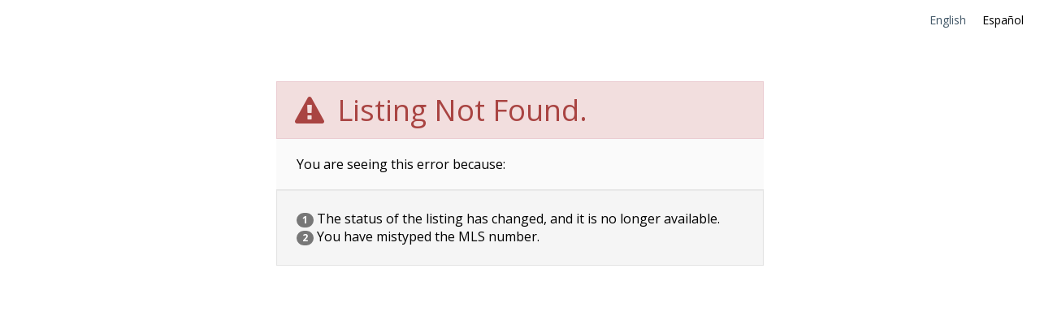

--- FILE ---
content_type: text/html; charset=utf-8
request_url: https://www.google.com/recaptcha/api2/anchor?ar=1&k=6LcGuSAUAAAAAMb457bWlGuEZ6IUGB1SNkLgHvC3&co=aHR0cHM6Ly9yYXVseWhpbGRhLmNvbTo0NDM.&hl=en&v=PoyoqOPhxBO7pBk68S4YbpHZ&size=normal&anchor-ms=20000&execute-ms=30000&cb=wdso2nfk1pkz
body_size: 49307
content:
<!DOCTYPE HTML><html dir="ltr" lang="en"><head><meta http-equiv="Content-Type" content="text/html; charset=UTF-8">
<meta http-equiv="X-UA-Compatible" content="IE=edge">
<title>reCAPTCHA</title>
<style type="text/css">
/* cyrillic-ext */
@font-face {
  font-family: 'Roboto';
  font-style: normal;
  font-weight: 400;
  font-stretch: 100%;
  src: url(//fonts.gstatic.com/s/roboto/v48/KFO7CnqEu92Fr1ME7kSn66aGLdTylUAMa3GUBHMdazTgWw.woff2) format('woff2');
  unicode-range: U+0460-052F, U+1C80-1C8A, U+20B4, U+2DE0-2DFF, U+A640-A69F, U+FE2E-FE2F;
}
/* cyrillic */
@font-face {
  font-family: 'Roboto';
  font-style: normal;
  font-weight: 400;
  font-stretch: 100%;
  src: url(//fonts.gstatic.com/s/roboto/v48/KFO7CnqEu92Fr1ME7kSn66aGLdTylUAMa3iUBHMdazTgWw.woff2) format('woff2');
  unicode-range: U+0301, U+0400-045F, U+0490-0491, U+04B0-04B1, U+2116;
}
/* greek-ext */
@font-face {
  font-family: 'Roboto';
  font-style: normal;
  font-weight: 400;
  font-stretch: 100%;
  src: url(//fonts.gstatic.com/s/roboto/v48/KFO7CnqEu92Fr1ME7kSn66aGLdTylUAMa3CUBHMdazTgWw.woff2) format('woff2');
  unicode-range: U+1F00-1FFF;
}
/* greek */
@font-face {
  font-family: 'Roboto';
  font-style: normal;
  font-weight: 400;
  font-stretch: 100%;
  src: url(//fonts.gstatic.com/s/roboto/v48/KFO7CnqEu92Fr1ME7kSn66aGLdTylUAMa3-UBHMdazTgWw.woff2) format('woff2');
  unicode-range: U+0370-0377, U+037A-037F, U+0384-038A, U+038C, U+038E-03A1, U+03A3-03FF;
}
/* math */
@font-face {
  font-family: 'Roboto';
  font-style: normal;
  font-weight: 400;
  font-stretch: 100%;
  src: url(//fonts.gstatic.com/s/roboto/v48/KFO7CnqEu92Fr1ME7kSn66aGLdTylUAMawCUBHMdazTgWw.woff2) format('woff2');
  unicode-range: U+0302-0303, U+0305, U+0307-0308, U+0310, U+0312, U+0315, U+031A, U+0326-0327, U+032C, U+032F-0330, U+0332-0333, U+0338, U+033A, U+0346, U+034D, U+0391-03A1, U+03A3-03A9, U+03B1-03C9, U+03D1, U+03D5-03D6, U+03F0-03F1, U+03F4-03F5, U+2016-2017, U+2034-2038, U+203C, U+2040, U+2043, U+2047, U+2050, U+2057, U+205F, U+2070-2071, U+2074-208E, U+2090-209C, U+20D0-20DC, U+20E1, U+20E5-20EF, U+2100-2112, U+2114-2115, U+2117-2121, U+2123-214F, U+2190, U+2192, U+2194-21AE, U+21B0-21E5, U+21F1-21F2, U+21F4-2211, U+2213-2214, U+2216-22FF, U+2308-230B, U+2310, U+2319, U+231C-2321, U+2336-237A, U+237C, U+2395, U+239B-23B7, U+23D0, U+23DC-23E1, U+2474-2475, U+25AF, U+25B3, U+25B7, U+25BD, U+25C1, U+25CA, U+25CC, U+25FB, U+266D-266F, U+27C0-27FF, U+2900-2AFF, U+2B0E-2B11, U+2B30-2B4C, U+2BFE, U+3030, U+FF5B, U+FF5D, U+1D400-1D7FF, U+1EE00-1EEFF;
}
/* symbols */
@font-face {
  font-family: 'Roboto';
  font-style: normal;
  font-weight: 400;
  font-stretch: 100%;
  src: url(//fonts.gstatic.com/s/roboto/v48/KFO7CnqEu92Fr1ME7kSn66aGLdTylUAMaxKUBHMdazTgWw.woff2) format('woff2');
  unicode-range: U+0001-000C, U+000E-001F, U+007F-009F, U+20DD-20E0, U+20E2-20E4, U+2150-218F, U+2190, U+2192, U+2194-2199, U+21AF, U+21E6-21F0, U+21F3, U+2218-2219, U+2299, U+22C4-22C6, U+2300-243F, U+2440-244A, U+2460-24FF, U+25A0-27BF, U+2800-28FF, U+2921-2922, U+2981, U+29BF, U+29EB, U+2B00-2BFF, U+4DC0-4DFF, U+FFF9-FFFB, U+10140-1018E, U+10190-1019C, U+101A0, U+101D0-101FD, U+102E0-102FB, U+10E60-10E7E, U+1D2C0-1D2D3, U+1D2E0-1D37F, U+1F000-1F0FF, U+1F100-1F1AD, U+1F1E6-1F1FF, U+1F30D-1F30F, U+1F315, U+1F31C, U+1F31E, U+1F320-1F32C, U+1F336, U+1F378, U+1F37D, U+1F382, U+1F393-1F39F, U+1F3A7-1F3A8, U+1F3AC-1F3AF, U+1F3C2, U+1F3C4-1F3C6, U+1F3CA-1F3CE, U+1F3D4-1F3E0, U+1F3ED, U+1F3F1-1F3F3, U+1F3F5-1F3F7, U+1F408, U+1F415, U+1F41F, U+1F426, U+1F43F, U+1F441-1F442, U+1F444, U+1F446-1F449, U+1F44C-1F44E, U+1F453, U+1F46A, U+1F47D, U+1F4A3, U+1F4B0, U+1F4B3, U+1F4B9, U+1F4BB, U+1F4BF, U+1F4C8-1F4CB, U+1F4D6, U+1F4DA, U+1F4DF, U+1F4E3-1F4E6, U+1F4EA-1F4ED, U+1F4F7, U+1F4F9-1F4FB, U+1F4FD-1F4FE, U+1F503, U+1F507-1F50B, U+1F50D, U+1F512-1F513, U+1F53E-1F54A, U+1F54F-1F5FA, U+1F610, U+1F650-1F67F, U+1F687, U+1F68D, U+1F691, U+1F694, U+1F698, U+1F6AD, U+1F6B2, U+1F6B9-1F6BA, U+1F6BC, U+1F6C6-1F6CF, U+1F6D3-1F6D7, U+1F6E0-1F6EA, U+1F6F0-1F6F3, U+1F6F7-1F6FC, U+1F700-1F7FF, U+1F800-1F80B, U+1F810-1F847, U+1F850-1F859, U+1F860-1F887, U+1F890-1F8AD, U+1F8B0-1F8BB, U+1F8C0-1F8C1, U+1F900-1F90B, U+1F93B, U+1F946, U+1F984, U+1F996, U+1F9E9, U+1FA00-1FA6F, U+1FA70-1FA7C, U+1FA80-1FA89, U+1FA8F-1FAC6, U+1FACE-1FADC, U+1FADF-1FAE9, U+1FAF0-1FAF8, U+1FB00-1FBFF;
}
/* vietnamese */
@font-face {
  font-family: 'Roboto';
  font-style: normal;
  font-weight: 400;
  font-stretch: 100%;
  src: url(//fonts.gstatic.com/s/roboto/v48/KFO7CnqEu92Fr1ME7kSn66aGLdTylUAMa3OUBHMdazTgWw.woff2) format('woff2');
  unicode-range: U+0102-0103, U+0110-0111, U+0128-0129, U+0168-0169, U+01A0-01A1, U+01AF-01B0, U+0300-0301, U+0303-0304, U+0308-0309, U+0323, U+0329, U+1EA0-1EF9, U+20AB;
}
/* latin-ext */
@font-face {
  font-family: 'Roboto';
  font-style: normal;
  font-weight: 400;
  font-stretch: 100%;
  src: url(//fonts.gstatic.com/s/roboto/v48/KFO7CnqEu92Fr1ME7kSn66aGLdTylUAMa3KUBHMdazTgWw.woff2) format('woff2');
  unicode-range: U+0100-02BA, U+02BD-02C5, U+02C7-02CC, U+02CE-02D7, U+02DD-02FF, U+0304, U+0308, U+0329, U+1D00-1DBF, U+1E00-1E9F, U+1EF2-1EFF, U+2020, U+20A0-20AB, U+20AD-20C0, U+2113, U+2C60-2C7F, U+A720-A7FF;
}
/* latin */
@font-face {
  font-family: 'Roboto';
  font-style: normal;
  font-weight: 400;
  font-stretch: 100%;
  src: url(//fonts.gstatic.com/s/roboto/v48/KFO7CnqEu92Fr1ME7kSn66aGLdTylUAMa3yUBHMdazQ.woff2) format('woff2');
  unicode-range: U+0000-00FF, U+0131, U+0152-0153, U+02BB-02BC, U+02C6, U+02DA, U+02DC, U+0304, U+0308, U+0329, U+2000-206F, U+20AC, U+2122, U+2191, U+2193, U+2212, U+2215, U+FEFF, U+FFFD;
}
/* cyrillic-ext */
@font-face {
  font-family: 'Roboto';
  font-style: normal;
  font-weight: 500;
  font-stretch: 100%;
  src: url(//fonts.gstatic.com/s/roboto/v48/KFO7CnqEu92Fr1ME7kSn66aGLdTylUAMa3GUBHMdazTgWw.woff2) format('woff2');
  unicode-range: U+0460-052F, U+1C80-1C8A, U+20B4, U+2DE0-2DFF, U+A640-A69F, U+FE2E-FE2F;
}
/* cyrillic */
@font-face {
  font-family: 'Roboto';
  font-style: normal;
  font-weight: 500;
  font-stretch: 100%;
  src: url(//fonts.gstatic.com/s/roboto/v48/KFO7CnqEu92Fr1ME7kSn66aGLdTylUAMa3iUBHMdazTgWw.woff2) format('woff2');
  unicode-range: U+0301, U+0400-045F, U+0490-0491, U+04B0-04B1, U+2116;
}
/* greek-ext */
@font-face {
  font-family: 'Roboto';
  font-style: normal;
  font-weight: 500;
  font-stretch: 100%;
  src: url(//fonts.gstatic.com/s/roboto/v48/KFO7CnqEu92Fr1ME7kSn66aGLdTylUAMa3CUBHMdazTgWw.woff2) format('woff2');
  unicode-range: U+1F00-1FFF;
}
/* greek */
@font-face {
  font-family: 'Roboto';
  font-style: normal;
  font-weight: 500;
  font-stretch: 100%;
  src: url(//fonts.gstatic.com/s/roboto/v48/KFO7CnqEu92Fr1ME7kSn66aGLdTylUAMa3-UBHMdazTgWw.woff2) format('woff2');
  unicode-range: U+0370-0377, U+037A-037F, U+0384-038A, U+038C, U+038E-03A1, U+03A3-03FF;
}
/* math */
@font-face {
  font-family: 'Roboto';
  font-style: normal;
  font-weight: 500;
  font-stretch: 100%;
  src: url(//fonts.gstatic.com/s/roboto/v48/KFO7CnqEu92Fr1ME7kSn66aGLdTylUAMawCUBHMdazTgWw.woff2) format('woff2');
  unicode-range: U+0302-0303, U+0305, U+0307-0308, U+0310, U+0312, U+0315, U+031A, U+0326-0327, U+032C, U+032F-0330, U+0332-0333, U+0338, U+033A, U+0346, U+034D, U+0391-03A1, U+03A3-03A9, U+03B1-03C9, U+03D1, U+03D5-03D6, U+03F0-03F1, U+03F4-03F5, U+2016-2017, U+2034-2038, U+203C, U+2040, U+2043, U+2047, U+2050, U+2057, U+205F, U+2070-2071, U+2074-208E, U+2090-209C, U+20D0-20DC, U+20E1, U+20E5-20EF, U+2100-2112, U+2114-2115, U+2117-2121, U+2123-214F, U+2190, U+2192, U+2194-21AE, U+21B0-21E5, U+21F1-21F2, U+21F4-2211, U+2213-2214, U+2216-22FF, U+2308-230B, U+2310, U+2319, U+231C-2321, U+2336-237A, U+237C, U+2395, U+239B-23B7, U+23D0, U+23DC-23E1, U+2474-2475, U+25AF, U+25B3, U+25B7, U+25BD, U+25C1, U+25CA, U+25CC, U+25FB, U+266D-266F, U+27C0-27FF, U+2900-2AFF, U+2B0E-2B11, U+2B30-2B4C, U+2BFE, U+3030, U+FF5B, U+FF5D, U+1D400-1D7FF, U+1EE00-1EEFF;
}
/* symbols */
@font-face {
  font-family: 'Roboto';
  font-style: normal;
  font-weight: 500;
  font-stretch: 100%;
  src: url(//fonts.gstatic.com/s/roboto/v48/KFO7CnqEu92Fr1ME7kSn66aGLdTylUAMaxKUBHMdazTgWw.woff2) format('woff2');
  unicode-range: U+0001-000C, U+000E-001F, U+007F-009F, U+20DD-20E0, U+20E2-20E4, U+2150-218F, U+2190, U+2192, U+2194-2199, U+21AF, U+21E6-21F0, U+21F3, U+2218-2219, U+2299, U+22C4-22C6, U+2300-243F, U+2440-244A, U+2460-24FF, U+25A0-27BF, U+2800-28FF, U+2921-2922, U+2981, U+29BF, U+29EB, U+2B00-2BFF, U+4DC0-4DFF, U+FFF9-FFFB, U+10140-1018E, U+10190-1019C, U+101A0, U+101D0-101FD, U+102E0-102FB, U+10E60-10E7E, U+1D2C0-1D2D3, U+1D2E0-1D37F, U+1F000-1F0FF, U+1F100-1F1AD, U+1F1E6-1F1FF, U+1F30D-1F30F, U+1F315, U+1F31C, U+1F31E, U+1F320-1F32C, U+1F336, U+1F378, U+1F37D, U+1F382, U+1F393-1F39F, U+1F3A7-1F3A8, U+1F3AC-1F3AF, U+1F3C2, U+1F3C4-1F3C6, U+1F3CA-1F3CE, U+1F3D4-1F3E0, U+1F3ED, U+1F3F1-1F3F3, U+1F3F5-1F3F7, U+1F408, U+1F415, U+1F41F, U+1F426, U+1F43F, U+1F441-1F442, U+1F444, U+1F446-1F449, U+1F44C-1F44E, U+1F453, U+1F46A, U+1F47D, U+1F4A3, U+1F4B0, U+1F4B3, U+1F4B9, U+1F4BB, U+1F4BF, U+1F4C8-1F4CB, U+1F4D6, U+1F4DA, U+1F4DF, U+1F4E3-1F4E6, U+1F4EA-1F4ED, U+1F4F7, U+1F4F9-1F4FB, U+1F4FD-1F4FE, U+1F503, U+1F507-1F50B, U+1F50D, U+1F512-1F513, U+1F53E-1F54A, U+1F54F-1F5FA, U+1F610, U+1F650-1F67F, U+1F687, U+1F68D, U+1F691, U+1F694, U+1F698, U+1F6AD, U+1F6B2, U+1F6B9-1F6BA, U+1F6BC, U+1F6C6-1F6CF, U+1F6D3-1F6D7, U+1F6E0-1F6EA, U+1F6F0-1F6F3, U+1F6F7-1F6FC, U+1F700-1F7FF, U+1F800-1F80B, U+1F810-1F847, U+1F850-1F859, U+1F860-1F887, U+1F890-1F8AD, U+1F8B0-1F8BB, U+1F8C0-1F8C1, U+1F900-1F90B, U+1F93B, U+1F946, U+1F984, U+1F996, U+1F9E9, U+1FA00-1FA6F, U+1FA70-1FA7C, U+1FA80-1FA89, U+1FA8F-1FAC6, U+1FACE-1FADC, U+1FADF-1FAE9, U+1FAF0-1FAF8, U+1FB00-1FBFF;
}
/* vietnamese */
@font-face {
  font-family: 'Roboto';
  font-style: normal;
  font-weight: 500;
  font-stretch: 100%;
  src: url(//fonts.gstatic.com/s/roboto/v48/KFO7CnqEu92Fr1ME7kSn66aGLdTylUAMa3OUBHMdazTgWw.woff2) format('woff2');
  unicode-range: U+0102-0103, U+0110-0111, U+0128-0129, U+0168-0169, U+01A0-01A1, U+01AF-01B0, U+0300-0301, U+0303-0304, U+0308-0309, U+0323, U+0329, U+1EA0-1EF9, U+20AB;
}
/* latin-ext */
@font-face {
  font-family: 'Roboto';
  font-style: normal;
  font-weight: 500;
  font-stretch: 100%;
  src: url(//fonts.gstatic.com/s/roboto/v48/KFO7CnqEu92Fr1ME7kSn66aGLdTylUAMa3KUBHMdazTgWw.woff2) format('woff2');
  unicode-range: U+0100-02BA, U+02BD-02C5, U+02C7-02CC, U+02CE-02D7, U+02DD-02FF, U+0304, U+0308, U+0329, U+1D00-1DBF, U+1E00-1E9F, U+1EF2-1EFF, U+2020, U+20A0-20AB, U+20AD-20C0, U+2113, U+2C60-2C7F, U+A720-A7FF;
}
/* latin */
@font-face {
  font-family: 'Roboto';
  font-style: normal;
  font-weight: 500;
  font-stretch: 100%;
  src: url(//fonts.gstatic.com/s/roboto/v48/KFO7CnqEu92Fr1ME7kSn66aGLdTylUAMa3yUBHMdazQ.woff2) format('woff2');
  unicode-range: U+0000-00FF, U+0131, U+0152-0153, U+02BB-02BC, U+02C6, U+02DA, U+02DC, U+0304, U+0308, U+0329, U+2000-206F, U+20AC, U+2122, U+2191, U+2193, U+2212, U+2215, U+FEFF, U+FFFD;
}
/* cyrillic-ext */
@font-face {
  font-family: 'Roboto';
  font-style: normal;
  font-weight: 900;
  font-stretch: 100%;
  src: url(//fonts.gstatic.com/s/roboto/v48/KFO7CnqEu92Fr1ME7kSn66aGLdTylUAMa3GUBHMdazTgWw.woff2) format('woff2');
  unicode-range: U+0460-052F, U+1C80-1C8A, U+20B4, U+2DE0-2DFF, U+A640-A69F, U+FE2E-FE2F;
}
/* cyrillic */
@font-face {
  font-family: 'Roboto';
  font-style: normal;
  font-weight: 900;
  font-stretch: 100%;
  src: url(//fonts.gstatic.com/s/roboto/v48/KFO7CnqEu92Fr1ME7kSn66aGLdTylUAMa3iUBHMdazTgWw.woff2) format('woff2');
  unicode-range: U+0301, U+0400-045F, U+0490-0491, U+04B0-04B1, U+2116;
}
/* greek-ext */
@font-face {
  font-family: 'Roboto';
  font-style: normal;
  font-weight: 900;
  font-stretch: 100%;
  src: url(//fonts.gstatic.com/s/roboto/v48/KFO7CnqEu92Fr1ME7kSn66aGLdTylUAMa3CUBHMdazTgWw.woff2) format('woff2');
  unicode-range: U+1F00-1FFF;
}
/* greek */
@font-face {
  font-family: 'Roboto';
  font-style: normal;
  font-weight: 900;
  font-stretch: 100%;
  src: url(//fonts.gstatic.com/s/roboto/v48/KFO7CnqEu92Fr1ME7kSn66aGLdTylUAMa3-UBHMdazTgWw.woff2) format('woff2');
  unicode-range: U+0370-0377, U+037A-037F, U+0384-038A, U+038C, U+038E-03A1, U+03A3-03FF;
}
/* math */
@font-face {
  font-family: 'Roboto';
  font-style: normal;
  font-weight: 900;
  font-stretch: 100%;
  src: url(//fonts.gstatic.com/s/roboto/v48/KFO7CnqEu92Fr1ME7kSn66aGLdTylUAMawCUBHMdazTgWw.woff2) format('woff2');
  unicode-range: U+0302-0303, U+0305, U+0307-0308, U+0310, U+0312, U+0315, U+031A, U+0326-0327, U+032C, U+032F-0330, U+0332-0333, U+0338, U+033A, U+0346, U+034D, U+0391-03A1, U+03A3-03A9, U+03B1-03C9, U+03D1, U+03D5-03D6, U+03F0-03F1, U+03F4-03F5, U+2016-2017, U+2034-2038, U+203C, U+2040, U+2043, U+2047, U+2050, U+2057, U+205F, U+2070-2071, U+2074-208E, U+2090-209C, U+20D0-20DC, U+20E1, U+20E5-20EF, U+2100-2112, U+2114-2115, U+2117-2121, U+2123-214F, U+2190, U+2192, U+2194-21AE, U+21B0-21E5, U+21F1-21F2, U+21F4-2211, U+2213-2214, U+2216-22FF, U+2308-230B, U+2310, U+2319, U+231C-2321, U+2336-237A, U+237C, U+2395, U+239B-23B7, U+23D0, U+23DC-23E1, U+2474-2475, U+25AF, U+25B3, U+25B7, U+25BD, U+25C1, U+25CA, U+25CC, U+25FB, U+266D-266F, U+27C0-27FF, U+2900-2AFF, U+2B0E-2B11, U+2B30-2B4C, U+2BFE, U+3030, U+FF5B, U+FF5D, U+1D400-1D7FF, U+1EE00-1EEFF;
}
/* symbols */
@font-face {
  font-family: 'Roboto';
  font-style: normal;
  font-weight: 900;
  font-stretch: 100%;
  src: url(//fonts.gstatic.com/s/roboto/v48/KFO7CnqEu92Fr1ME7kSn66aGLdTylUAMaxKUBHMdazTgWw.woff2) format('woff2');
  unicode-range: U+0001-000C, U+000E-001F, U+007F-009F, U+20DD-20E0, U+20E2-20E4, U+2150-218F, U+2190, U+2192, U+2194-2199, U+21AF, U+21E6-21F0, U+21F3, U+2218-2219, U+2299, U+22C4-22C6, U+2300-243F, U+2440-244A, U+2460-24FF, U+25A0-27BF, U+2800-28FF, U+2921-2922, U+2981, U+29BF, U+29EB, U+2B00-2BFF, U+4DC0-4DFF, U+FFF9-FFFB, U+10140-1018E, U+10190-1019C, U+101A0, U+101D0-101FD, U+102E0-102FB, U+10E60-10E7E, U+1D2C0-1D2D3, U+1D2E0-1D37F, U+1F000-1F0FF, U+1F100-1F1AD, U+1F1E6-1F1FF, U+1F30D-1F30F, U+1F315, U+1F31C, U+1F31E, U+1F320-1F32C, U+1F336, U+1F378, U+1F37D, U+1F382, U+1F393-1F39F, U+1F3A7-1F3A8, U+1F3AC-1F3AF, U+1F3C2, U+1F3C4-1F3C6, U+1F3CA-1F3CE, U+1F3D4-1F3E0, U+1F3ED, U+1F3F1-1F3F3, U+1F3F5-1F3F7, U+1F408, U+1F415, U+1F41F, U+1F426, U+1F43F, U+1F441-1F442, U+1F444, U+1F446-1F449, U+1F44C-1F44E, U+1F453, U+1F46A, U+1F47D, U+1F4A3, U+1F4B0, U+1F4B3, U+1F4B9, U+1F4BB, U+1F4BF, U+1F4C8-1F4CB, U+1F4D6, U+1F4DA, U+1F4DF, U+1F4E3-1F4E6, U+1F4EA-1F4ED, U+1F4F7, U+1F4F9-1F4FB, U+1F4FD-1F4FE, U+1F503, U+1F507-1F50B, U+1F50D, U+1F512-1F513, U+1F53E-1F54A, U+1F54F-1F5FA, U+1F610, U+1F650-1F67F, U+1F687, U+1F68D, U+1F691, U+1F694, U+1F698, U+1F6AD, U+1F6B2, U+1F6B9-1F6BA, U+1F6BC, U+1F6C6-1F6CF, U+1F6D3-1F6D7, U+1F6E0-1F6EA, U+1F6F0-1F6F3, U+1F6F7-1F6FC, U+1F700-1F7FF, U+1F800-1F80B, U+1F810-1F847, U+1F850-1F859, U+1F860-1F887, U+1F890-1F8AD, U+1F8B0-1F8BB, U+1F8C0-1F8C1, U+1F900-1F90B, U+1F93B, U+1F946, U+1F984, U+1F996, U+1F9E9, U+1FA00-1FA6F, U+1FA70-1FA7C, U+1FA80-1FA89, U+1FA8F-1FAC6, U+1FACE-1FADC, U+1FADF-1FAE9, U+1FAF0-1FAF8, U+1FB00-1FBFF;
}
/* vietnamese */
@font-face {
  font-family: 'Roboto';
  font-style: normal;
  font-weight: 900;
  font-stretch: 100%;
  src: url(//fonts.gstatic.com/s/roboto/v48/KFO7CnqEu92Fr1ME7kSn66aGLdTylUAMa3OUBHMdazTgWw.woff2) format('woff2');
  unicode-range: U+0102-0103, U+0110-0111, U+0128-0129, U+0168-0169, U+01A0-01A1, U+01AF-01B0, U+0300-0301, U+0303-0304, U+0308-0309, U+0323, U+0329, U+1EA0-1EF9, U+20AB;
}
/* latin-ext */
@font-face {
  font-family: 'Roboto';
  font-style: normal;
  font-weight: 900;
  font-stretch: 100%;
  src: url(//fonts.gstatic.com/s/roboto/v48/KFO7CnqEu92Fr1ME7kSn66aGLdTylUAMa3KUBHMdazTgWw.woff2) format('woff2');
  unicode-range: U+0100-02BA, U+02BD-02C5, U+02C7-02CC, U+02CE-02D7, U+02DD-02FF, U+0304, U+0308, U+0329, U+1D00-1DBF, U+1E00-1E9F, U+1EF2-1EFF, U+2020, U+20A0-20AB, U+20AD-20C0, U+2113, U+2C60-2C7F, U+A720-A7FF;
}
/* latin */
@font-face {
  font-family: 'Roboto';
  font-style: normal;
  font-weight: 900;
  font-stretch: 100%;
  src: url(//fonts.gstatic.com/s/roboto/v48/KFO7CnqEu92Fr1ME7kSn66aGLdTylUAMa3yUBHMdazQ.woff2) format('woff2');
  unicode-range: U+0000-00FF, U+0131, U+0152-0153, U+02BB-02BC, U+02C6, U+02DA, U+02DC, U+0304, U+0308, U+0329, U+2000-206F, U+20AC, U+2122, U+2191, U+2193, U+2212, U+2215, U+FEFF, U+FFFD;
}

</style>
<link rel="stylesheet" type="text/css" href="https://www.gstatic.com/recaptcha/releases/PoyoqOPhxBO7pBk68S4YbpHZ/styles__ltr.css">
<script nonce="bTkMyRkiHeR_zY1rZZtW8w" type="text/javascript">window['__recaptcha_api'] = 'https://www.google.com/recaptcha/api2/';</script>
<script type="text/javascript" src="https://www.gstatic.com/recaptcha/releases/PoyoqOPhxBO7pBk68S4YbpHZ/recaptcha__en.js" nonce="bTkMyRkiHeR_zY1rZZtW8w">
      
    </script></head>
<body><div id="rc-anchor-alert" class="rc-anchor-alert"></div>
<input type="hidden" id="recaptcha-token" value="[base64]">
<script type="text/javascript" nonce="bTkMyRkiHeR_zY1rZZtW8w">
      recaptcha.anchor.Main.init("[\x22ainput\x22,[\x22bgdata\x22,\x22\x22,\[base64]/[base64]/[base64]/[base64]/[base64]/UltsKytdPUU6KEU8MjA0OD9SW2wrK109RT4+NnwxOTI6KChFJjY0NTEyKT09NTUyOTYmJk0rMTxjLmxlbmd0aCYmKGMuY2hhckNvZGVBdChNKzEpJjY0NTEyKT09NTYzMjA/[base64]/[base64]/[base64]/[base64]/[base64]/[base64]/[base64]\x22,\[base64]\\u003d\\u003d\x22,\x22wpQrX2jClcO2wqbCp8ObWcO9dFTDjxN+wp4Aw5JDHirCn8KjPcO8w4UmbcOCc0PCkcOswr7CgDUOw7x5VcK9wqpJZMKKd2Rlw7A4wpPCgMOZwoNuwo0gw5UDQU7CosKawrLCt8Opwo4dDMO+w7bDt0g5wpvDtMOowrLDlGoEFcKCwrMcEDF1McOCw4/DmsKIwqxORxZow4Uhw4vCgw/CpCVgccOmw73CpQbCocKFecO6XsOzwpFCwothAzEww57CnnXCi8O0LsObw45uw4NXNcO2wrxwwp3DlDhSPyISSlhWw5NxWcKaw5dlw4/DoMOqw6Qrw4rDpmrCqMK6wpnDhQDDvDUzw48qMnXDjXhcw6fDl3fCnB/ChsO7wpzCmcKeHsKEwqx6wogseV9lXH15w59Zw63DnnPDkMOvwq/[base64]/DkwMUX2g1AcKPw65oD8OuwoDDl8OEOcKdw6rDhERaDcOjVMKlX1nCjzp0wrN5w6rCsW5rUhF9w7bCp3AcwrBrE8OiHcO6FR0lLzBuwrrCuXB0wrPCpUfCk2vDpcKmcF3Cnl9+HcORw6FNw6ocDsOHK1UIbMOPc8KIw5tBw4k/GDBVe8Ofw6XCk8OhEMKZJj/Cr8K9P8Kcwp/DgsOrw5Yew6bDmMOmwpt2EjoMwonDgsO3SEjDq8OsfMOHwqEkeMOrTUNdSyjDi8KEVcKQwrfCusOUfn/CvB3Di3nCjRZsT8O9GcOfwpzDpcOlwrFOwq9oeGhHJsOawp08F8O/[base64]/DmsKRwpXClsOlHxwEw4I1dsKfesKsZMKaZMOHSznCpyQLwq3DnMO3wqLCukZcWcKnXUsfRsOFw6h9woJ2ElDDiwRWw6Rrw4PCrsK6w6kGBcOewr/Ch8OAKn/CscKHw5AMw4xdw7gAMMKmw4lzw5NTCh3DqzTCj8KLw7UYw4Amw43Cp8KbO8KLaT7DpsOSJcOlPWrCqsKMEADDm1RAbT/Dkh/Dq2wQX8OVM8KSwr3DosK3dcKqwqoVw7seQlUCwpUxw7zCqMO1csKlw4ImwqYOBsKDwrXCssOEwqkCIsOUwr1TwrvChm/Cl8Ofw4LCncKMw6hvacKpccKrwoTDigbCiMKUwqcWIwsOWGDCm8KlYGQvAsKoVVnCpcK2w6HDlEkRw6vDoXPCvGbCsAVhP8KIwobCnk0pwq3CiwYbwrfClFrCvsORD2c9wqvCicKrw6rDtETCr8ORM8O4QipZOgJYZsOIwoPClkZ0ezXDjMOVwrDCtcKoTsKGw7xFfR/CmMOsSRc2wpnCn8Oew61Uw5YJw7PCtsOPD1QNc8OFNMOGw7vCg8O6WMK/[base64]/EcOhwobDpMOkwoDCkBfDkjLDi8KwVMKCfyhZwo0+SG9kEMOVw7VUH8K/[base64]/DrXttw5JhVMKqw7FcQXnCgMKbUMKMwqcBwqh+Y14SFcOaw6PDqsO3ZsKdJMO/w7/CmjEAw5fCkcKWEcK4LzvDv2MgwqfDkcKBwobDrcK5w5laBMOTw5I7FcKaL3I3wo3DiRsCbFYEOBPDu2bDlzZRViDCnsO0w51oWMKICjVhw7RHfsONwr5+w7bCpiM0asOfwqFVasK7wro1TUtpw6Y/wqYiwprDvsKKw6XDj3lWw5ohw6HDojsZZsO5wrtdZcKbMmzCuBjDk2g9UsK6aUHCsDdsMMKXKsKvw5LCgyLDikVfwqE2wp95w71Kw7TDqMOTw43DsMKTWwPDuA4meWZ5NDAswrh6wq0jwr1Zw5NTJA7ClA/Ct8KSwqklw7xiw4PClWwOw6jCgAfDvcK4w6/Ckm3Ctj3ChsONPz9vEMOlw79Rwo3CkcOVwroYwr5yw6suXcOvwrfDs8KNKnzCqMOHwq4tw5jDtWECw5LDu8K5OR4fdA/[base64]/[base64]/Cmy7ChMKuScOWWHDDo8OOUcKkOsOqwp1Ww5XCoMO5RlIEUsOYdT0Zw5Vsw6hIQGwhW8OlazM3XMKrFw7DpWzCo8KUw6l1w5nCmsKYw4HCusKwZ2wPwq1BT8KLJDzDhMKnwqVpOStcwoHCkBHDhQQhdsOIwpNRwoNHHcKnfMOew4bDgVk/KhRcaTHDklrCrivCvcOpw5zCnsKcB8KaEgwQwoDDgQFyFsKnw6PCi08vMlrCvhIuwp9bIMKOLj7DtcOdFMKTSTlfVBdcEsK0EQvCucOrw7RwFUdlwobCinQZwqHDssO0EzAcag1Iw6hswrTCt8Oiw6XCjUjDm8OtEcO6wr/DkTvDj1LCtgYHQMOrXiHDvcKVMsONwpRaw6fCjQPCl8O4wr9+w54/w73Co2EnTcK0Ai55wrB8woBAwqTCtxd2XMKdw6FUwqnDssORw6DCvSIOJGzDr8K0woJ8w6HCl3NgWcOjG8Kyw5VFwq0dbxXCusOswqnDvGJ8w5HCgGBpw6jDj2gtwqbDnhlmwpF+P2zCslvCmMKEwoLCnsKBw65Ww5jCpcKiUEPCpsKofsK3wohZwqwzw5/CuxsRwrIqwqrDsGpuwr/DvcORwoJ9Q2TDlCUVw67CrlTDi3TCnsO6MsK9UMKLwr/[base64]/CqDjDpsKVwrImXMKqEgUew7fCpQPDjmHCgFzCocOHwoBxbcOswpXCjsKTTsORwoJpw4PDr2XDvMK9LMKvwpokwoFmUkYMw4HCuMOZURNGwot5wo/[base64]/[base64]/CusKmw68VHijDhEPCsCxVw5MBwoImKgodw5d9eRDDu1A/[base64]/[base64]/[base64]/GlDCuMOiVloBw5nDiDvDhxBvwrlOAVJjSmTDmGbCp8KbBgrDiMKqwpEWQ8O/wqPDlcKjw7HCgMKmwpfCrm/CmFfCo8Onb0bCmsOFTxvCosOXwrvCoV7Dh8KWPjDCtMKOesKdworCihLDgylYw785DEjCpMOpK8O4e8O/V8OVQMKFwqJze2bCmlnDiMOYP8OJw73DhRPCulMMw5nDi8OMwpbCocKOBgrCuMK3w6tNH0bCocKSNgs1Z3DDmMK0FhkKLMK5A8KGKcKhw7PCqsOVRcOEUcO/wpwsCU7Cl8O7w4/Co8O9w5EOw4LCjhpJAcO7PjPCmsOBdCxJwrNQwqdaJcKAw7gsw7Vpw5DCmVLDjcOiesKCwr4Mwpxow4fCuDgMw6DDsVDDg8Okwpl7aQQswoLCk0QDwoZuaMK6w7vDrUM+w4LDqcKJQ8O1C3jCqzHCjHlpwo11wok4KMOIXWB/wqHCl8OIwoTCs8O+wp3DksKbJsK1IsKiwrDCqcK5wq/DnMKfNMO5wqYTwp1Ka8OTwrDCj8O/w4TDvcKjw7LCthVHwpzCsHVjOy/CpgHCogMtwobDlMOwXcO3wpXDlcK3w7oOQgzCrxPCuMO2wo/[base64]/DrsKXb2HDhsKMMMOEw7jDmMO9D8OwI8OJMVPCscOBHXVMw7szfMK3YcKswr7DhmYOcXTCliEpw7MvwqAtaVYGM8KTJMK0wqJbwr8dw5t1W8Kxwppbw61tRsOOK8Kewqkpw43CosODORF4NjDCmsOhw77DicO0w63CgsKVwrZ9B3HDosOCWMOgw7PCuAFWeMK/[base64]/PcO1KVfDmy3Ct1AWwpVqw7rCi8K+w6xlw7vCsA4EGUc7wrzCt8Orw6fDuELDk3zDr8OvwrJ2w53CmwIXwoPCogDCrMKnw5bDjGQswrsuw5VVw43DsHnDrkjDv1XCt8KJBjPDi8KswoTCtXUDwo8IA8O3wohNA8ORWsO7w4/CtcOACgfDoMKxw4tsw4M9wofCkCQYX2HDu8KHw7PClxZzecOXwoPClcKodTDDvMOww5BXVsOSwocHKMKvw4g8O8K9ezbClMKTFMOPUlbDgTQ7wrwNXiTCq8OfwoPCk8O9wrrDrcK2Zggbw5/DisOzwrtoU1TDmsK1aBbDoMKFaWjDpMKBw78sY8KeXMKGw4t8ZTXCmcOuw7bDoB3DisK5w5jCtC3DhMKyw4ZyWEVvX3UGwrvCqMOhbT7CpwlZfsKxw7low4JNw799PkHCocO7JVLCicKJaMONw6vDjjZnwr/CpXh8wqFgwp/Dm1bDg8OMwpBBEMKIwobDgMOhw53CsMOjwodfPwPDhyNTK8OJwrbCv8KFw5vDiMKewqrCv8KbNcOhQUrCqMOiwocmEgk2DcKSDm3CsMODwoTCgcOkLMKOwo/DtzLDhsKAwqrDtnFUw7zDgsKdBMOYEcOYeiItHsKtfGB6dwjDojddw64HKSVxUcOQw4rDgG7DhnvDs8OmIMOiIsOxwqXClMOtwq/CqAsTw6lIw50bUCk0wrbCusKGE1VuUsKIwr0ERMKhwq3DsgvDlMKXBsOTQMK/UMOJasKaw51rw6F4w6cqw4tbwp8UcT/DrS7Ct3AYw54Zw6tbEjnCv8K6woTCo8OdFWbDgSnDjcO/wpjCjSwPw57Cg8KiKcK9QMOCwrzDh0ZgwrDDtyXDmMOJwpTCk8KbFsKWLRtvw7DCmmFxwpY9w7JAPUIbalfDr8K2wohPUWsIw4/Dt1XDp2TDjxcLDUBfLiASw5Nawo3CsMKPwprCicKWe8O9woMbwqkZwrQ7wrXCiMOpwr3DvMKzHsKdJzkVTm4Qf8Oww5pnw58Gwo5gwpDCoT4sTG1aT8KrLcKtWHDCnsOEckp+wo/CmcOnwrDChyvDuXjChcOJwrvCqsKcw5ETwqDDlMOKw6rCny1QGsKowqbDi8KNw5QHXMOXw7jDhsO8wpJzU8OTPnvDtHQawo3Do8OGLG7DjRhyw4hZQSJEV2bCgcObTA8Kw4how4MQbzBzRUotw43Dk8KCwqd6wqUmLUggccK/OxV8KsOzwqTCjsKkG8Otf8Otw7TCpcKqIMOnD8Kcw4sJwpYtwpjCiMKFw48TwrBUw7XDtcKccMKBZsK5exLDk8OXw4A2CkbCisOtQ3vDhxzCtjDCgS9VVC7CqgrCnkhSKmtBSMOHbMOGw4x1HDrCji15I8KbWANcwqI5w6jDhcKlL8Kcwp/CrMKaw6Z7w6VEPcKhKG/DqMO/QcOlwobDmhbCjcOzwroBGMOWSyfDkcOkDmAjI8OOw7fDmifDm8O3Rx0Ew4bCuUrCn8O5worDncOZRw3DocKRwrbCjnXCmmRfw6LDl8KVw7klwowXw6jChcK8wrnDsXzDrMKZwp/[base64]/ComFTM8OYw7bCncKRw6HDpVbCu8OPw6zCkcOVI8OtwoPDg8OqCMKHwrnDhcKnw5sQbcO3wrdTw6bDkTN+wpwpw6kxw5cUaAXCvT1+w60+U8OFZMOjf8KXw5BIOMKufMKHw6/Co8OGQ8KDw4XCkT4/aWPCinLDhRTCpMOFwodYwpc5woQ9PcKMwrVQw7JQCkDCpcO6wr3DocOOw4XDksObwofDrEbCo8KXw6x8w60Ew7DDuWrCjx/CgAAsbMO7w4ZLw7fDizLDr1XDgg4rdR/DiGbDqicCwogqc3jCmsONw6nDmsKmwrM1HMOAK8KyCcO4XcK5woNiw54rUsOGw4UawofDu3wRA8OMUsO6OcKgDR/Ct8OsNwLCs8KMwqPCtlDCnnxzeMOMw4zDhiQMb19BwoTCncKPwpkqw4pBw6/CsA9rw7TDjcOqw7UuHnfClcKoZ2YpM1vDpcKdwpYNw6NsH8KrVWDCiXE4VsO7wqLDkFZ9NUIKw5jClx1+w5cawofCnjbDiVt8IsOeVUXCmcOxwrY/QwzDtiDCnCtLwqDDu8KlTMOOw4xbw7nCisKOO18qXcOvw4zCsMKrTcOmch7DvRE+Y8Kiw6LClyBrw68pwp8iV1HCicO2aQ/DrnB3aMOPw6Ard0bCm13DmsO9w7vDjA/ClsKCw5VQwoTDrA1zQlgSP0hMwoA+w7XCqhTCkEDDlWtjw71IKW4tIznChsOEFMOzwr04VFhtezfDpMKuX29+WAsOaMOISsKqdCxwZzbDtcODfcKyb0l/QVd0QjxHwpbDhSoiL8KbwoHDsiLCrhQHw5g9wpEHQ2gDw6TDnHHCnUnDvcKCw5JDwpQzfcOYw5QKwr/[base64]/dQnDqMKASB3CrMKPw6DDuGxWwpLCuMKcwrNcwpTDh8OPw6PCksOeBMKkYxdkUsOgw7kSf1PDo8O4wo/Cnm/DnsO4w7bCscKHdEZydTDCpGfDhcKDLHvDjnrDo1XDvcOfwq8Bwp9yw53Dj8KHw4PCm8KwZ0/DlsKRwpd/Pxg7wq8jO8K/FcKFJ8OCwqYPwr/CiMOLw4Z7bcKIwp/DrRsNwp3DosOCesKLw7csLcOWNMKUP8O8MsOKwp/Cqw3CtcKYb8OEBTHCiVzDg053w5pawoTDkFrCnlzCicKLa8OPZzXDj8OZK8OJWcOOGhPCh8OUwrnDunxwAMO+M8Kbw47DgmPDpMO/[base64]/Cn8O6wq0QNUfDpnHDq3LCuMOLB8O+w6INJcOzw5XDuFnCpDDClwbDo8K9IkQawp1LwozCm17DkX8nw7BLehQoJsKkBMOzwovCocObdwbDm8KmcsO1wqIkc8KWw4Jzw7HDshkjT8O6XS0RFMOqwoVuwo7CmRnCgg8mdl7CjMKOwpk/w57DmWDCtsO3wqFSw4BFfyfCrCNOwr/Cl8KEOMKAw4lDw60AUcOXdy0qw6fCuybDl8Odw4gJb0VvWhjCul7ClhcIwpvDrTbCp8OuaXrCqcKRU2TCoMOELUlHw6/[base64]/DocKEOsKgckR2wq1NwqvDuBYZWEUDPCwNwprChMK9fcOUwqDCscKBLws8EBJAMXHDuVDDp8OfKSrCr8KjT8O1bsOJw6xZw6IMwr/DvV5ZBcKawqk1esKDw5XCv8OVAcOfQC7Cs8K+ByLCnsOaNsO/w6TDqBvCu8Olw5/DtETCsUrCiwzDrisLw7ARw74cccO/wqJoQVNnwqPDjXTCsMKVZcKxOy/DisKJw4zClV4pwpwvfMOTw7MGw51cHsKXW8O+wo1oIW9aFcOsw4UBbcOHw57CuMOyVsK8SsOGwoHDq0sIZ1Eqw7tQD0DDiT7CoXQPwozComALIsKAw67Dr8OUwrRBw7fCvxdQPsKHfcKNwoJxwq/[base64]/Ci00XXnNDS8OUwqwnw5RHwrh5f0nCi1Yww49hZ0bDuR3DiBHDrMOXw5vCmCphAMO8wq3DhcOWBVgSU1pPwoQyfsOnwoXCgFpfwod7RjUOw5B6w7vCrjAqWTFtw7ZORMOzB8KNwp/DgsKTw5kkw6DCllPDiMO6wolGPsK/wrVUwr51EGl6w78jVMKrKT7DtsOSLsOIT8OoLcOCM8OrSRfCgcK8F8OUw5wNMxd3wqPCmEHDs33DgcOXHz3DnkkUwoxZHsKMwpZuw5NFXsKqMsK6LgMXLDACw4E/w6HDlgPCn3gVw6LChMOlUQMeeMO6wrnDi3V4w41dXMO8w5fClMKzwqzCqlvCo11adWU5W8K2RsKKPcOXWcKHw7JSw71uwqUDLMOlwpANCMOJK2teW8OXwqwcw47DhRMcWw1yw69Uw6rCrHB/w4LDt8OCa3BBK8K2Ql3Cjh/DssKVEsKsBXLDhlfDlcK/csK7wo9zwqTCkcOVIkrCksKtVkZsw75QahfCrk7ChTLDjm/CjGl3w5x4w5BIw605w60vw4bDocOdZcKFe8OTwq/[base64]/DumxFw7wjw4wFw5rCrWzCscOGb3AWP8KXRXZoImfDnFdUCsKLw6cAJ8KoKWfCjjYLCCnDicO3w67CmsKUw5zDvWnDjMK3BnvDhsOXwqfDvcOJw71DEwQcwqocfMKGwqlEwrQrIcKQczbDucKiwo3DpcOVwpTCjwN8w7Z/YsO4w4/CvDLCtMO/TsOyw698w505w75dwokATlHDikNbw4k3X8O1w6VjIcKwJsOtCB19w6jDuDDClXLCu3bDnD/CumzDoAMLdCvDnVPDqk8YV8O6wrxQwoNNwq5iw5dgw64+bcOGO2HDiVZQVMK9w7MTVTJowpRvPMOxw5xHw5zClcObw7h2DcORw7wzFcK/wrDCs8K7w6jCsBZawp/CtS8NBMKbLMKhbMKMw7BvwoQJw7x5RHnCpMKIIHXCgMKsNg4Fw5rDrG83UifCl8Oiw7sDwqkMMAttVsO7wrfDknjDpcODbsKofcKbB8OaW3HCo8OMw7/DnAQaw4HDl8KswqHDvhp9wrPDlcKYwqMKw6JYw7nDm2lBPErCucOTQsKQw4Jnw5rDjCPCj1USw5ZPw5/CjhfCmSlvIcOHGFbDpcKcHhfDmVk9LcKvwonDjcK2f8KxP01Ow5BXLsKKwpHChsKyw57CqcKpDBYhwo3CngtyDcKPw6DCiAAtMAzDmcKdwqY8w4nDm3ZBKsKXwoTChRXDpBBOwq/[base64]/CrxQZwqrCjAYaYcO9OC5EwpHDscOjw5PDtT9zVcOCG8KOw4VMUcOHK014wo0+ScOEw5xNw749w67CpGIOw6rDg8KEworCg8OwBncuB8ODLjvDkG/[base64]/DjsKcHDkJbnHDgC4GwopsBcK4P8Ogwpkvwpwzw5vCpsOSFsKsw7Zsw5TCrsOewpk7wp/ClGnDv8OIBUdpwpLCqkkdFcK9YMOUwrPCq8O+w6PDuWnCv8KvTGE4w6TDsVfCu1PDjXfDqcKCwrQlwpHCkMOqwqNWOg9OAcOkf0kSwrzChg5qSBhaRMKud8OgwojCuAIJwprDuDh/w6TDhMOnw5tVwqbCnHnCh2zCnMKrScKsDcO2w6wpwpIowrTChMObbUFlfzvDlsKZw4JWwo7CtDwLwqJjIMKXw6PDjMKAG8Omwq7Dt8KZwpAUwol/[base64]/Dz/DicOHwrAqXFw2wrc+P2gqRsOCwq8iwoLCmcKcwqB/TDzCnGghwo9Rw5wXw4Ecw4Amw4nCucKrw6gNeMKvNCDDjMKXwo1NwobDplzDp8O4wr0GHWZAw6/DmcKtw7tpFyxMw5XCsmPDrsOdecOZw5fCtU4Mw5Rnw74ewofDqMKbw79GYVbClyvCsVnDhsKXbsK3w5gbw43Do8KIBg3CsD7CplPCowHCmcOGRcK8b8K/VQzDgMKZw6nDmsOOWMKFwqbCpsO7bcOOQMKXJMKRw45jZ8OeBMOVw67CksOGwrkxwqtOwr4Pw4UEw7HDi8KcwonCrsKURjtwNB9HQ011wqcJw63DqcKxw4TCiV3CoMOdYWozw4sVcWwfw5oNexPDo27CqSU+w49yw5cUw4RtwppBw73DiCd3LMOWw4zCoHxpwq/CrzbDisOXWsOnw47DjMK1w7bCjcKew5PCpRDCtlIhwq/Cik1zTMOKw4E9w5fCvAjCu8KhfsKPwqnDq8KiI8KswrhfGSHDpcOlEQMCYVNmIlV+LWrDs8O/[base64]/[base64]/fzJCeEVGw4R/[base64]/HCJvEsKObBVKwpAYwrk4w5N9w6s5w4R7S8O4wroVw6vDg8O6wpANwoHDnEQkXcK8XcOPC8OWw6LDlEwKYcKUNsKOflXClkfDlQbDs3lEcE/Cjx8ew7nDsn3CgFwRQcKRw6jDrcOvwqDCpRBPGMOfL2gbw6xMw4/DviXCj8KEw4gdw57Dj8OaWMO+JsKjUMKKT8Ouwo45T8OCETc5esKYw6LCmcO9wrvCkcKVw5zCgMO+R0Z8f3fCoMOZLEQQXh08BBdfw5XCr8KJQQnCtMOBEGLCm0BRwqofw7XCo8Kgw7hDWcO6wr0KRwHCl8OTw5ByIgDDmUNyw7PCisOCw4jCunHDtXTDj8K/wrlHw7dhQDArw4zCkAfCtcKTwoATwpTCosO2GMK1wqxmwoAXworDtnzDmcOHHCLDjsOew6DDvMOgesKiw4VGwrpdb2cbHTZ3AU3Dh3I5wq8zw6bDgsKIw4DDqcOdAcOFwpwpZMKCcsK4w4TCnkgzGybCoj7DsGfDjMO7w73DkcOrwptbw6YVXTDDswnCnn/DhRDDlcO/w6EuMMKuwqI9f8KlF8KwIcO5w7DDpMK2w7BRwrBPw6nDhS9uw6siwpDDrgVVUMOWTsKDw5XDksOCZDw4wozDhRpuQBBBYRLDsMK1CsO6YyBsRcOnRsKxwo/DhcOEw63DksKaTlDCr8KWdMOuw6DDpcOAdXHDtkcMw7PDicKIZAvCn8Oowo/[base64]/[base64]/[base64]/[base64]/bVrCtsOaBcOGRMKkGR/CjcOUwrzCvsO5Q1xQw7DCqhEUPR3CoRPDv3cyw7TCuXTCrwAwK1rCg0d/w4LDk8Ofw5/[base64]/[base64]/HSYZL8Oqw5fDtDgDbRrDh03ChcOAwr59w7XDqyzDu8KXWMOMworCscOnw7h6w7pew6bCnsOPwqJIw6dPwqbCs8ObCMOnfMKPU1QVdcOow5/[base64]/CunrDmcOjwp9uAlHDkMKywo7DlzIPw6RHOEHCmidiT8OJw7zDkUF6w5loAXfDkcKjf0w6dz4ow47CosOhd2vDjwh/[base64]/Cp8KFw5BPw6dIw4NNwoZSEMK7TkrDksK4worDg8OeHMKhw5PDpysiV8O8InXCu1dedcK/fMOpw5hScXJ1wrVqwrTDisOeHVrDqsK+a8KhCsOwwofCmxZxBMKzwo5VTWvCthbDuDjDn8Kwwq1vKW/Ck8KhwrTDvTxOY8Odw6/DoMKcRmnDgMKVwrEjKV56w7wzw6TDh8OJAMObw5LChsKhw7AZw7Z2wpoPw5fDpMKqSsO8MQfCvsKEf2csG3HCuCNJbR7Cq8KKFMO0wqIWw5kvw5Npw5XCpMKtwrggw5fChsKkwpZEwrfDrcOCwqckIsODBcOZYcKNOl53FzjCtsO2IcKUw6/Dp8K9w4XClHocwqHCnko2Z3nCmXnCh1DCl8O/eEDCkcKJMTYHw5/[base64]/acKUw7nDnR4rbsKuDkbCpiISw6FYXHbCpcKDw6YFwo/CuMK5K14TwqhQezllwq5QEMO9woNNbMOPw5bCrWEsw4bDnsOdw5RicU1YZMO0VxM4wpdQEMOXworCocKAwpMSw67DrDB3woVLwooIZjMcGMOQPlzDrw7CjMONwp8tw71sw499I3V0NsKBIA/CisKlb8OrCWdIBxvDpmJSwoPDqgBEGsKSwoNVwpwUwp4BwqdXJF05B8KmecOBwp0jwr99w5TCtsK7KsKCw5NlIRYAaMKKwqNhLRM5chU2wpLDnsOxEsKzOsOfGzLChzrCsMOAA8OUNEN+w6zDj8OxR8KgwpEzMcKWEm/CsMOzw5rCi3/CsChww4nCssO9w6kMYFVQE8KefRfCkSzCq3YZwp/[base64]/CusOhwplcwr7Dmj93wqfDv8KOw7JSw5E+NcKRNcOkw4TDpGZkaQB3w43DnMKWwr/CkHfDoxPDm3DCqnfCq0rDnEsowpAUcBPCgMKqw6TClMKOwrViOzPCs8KWw7PDnkF3DsKRw4XCmRBnwr17A1o8w5wjJnXCmksyw7AECVF9wqHCmGAzw7JrF8K/UzzDiHzDm8O9w5PDl8KPWcKYwrkHwp/[base64]/Dml53w6gUQcO8w6UCw4wMB8OBBT7DhcKff8KBw67DqsKmVV4bCMKPwpfDgHRSwprCiV3CnsKsDcOECCPDhQDDpQ7ChcOOEUzDiiA1wrJ9IQB2J8OUw4NGG8K5w6PCnDPChTfDncKXw6fDpB90w4rCpSB1M8ODwpDDgi/[base64]/[base64]/CkMOgUCFFJxpLWsKJwottCcOCL35jw5IVw4fChxDDg8OPw6sibmFbwq4kw45iw5XDrEvCk8O2w7UuwpQOw77DizBvOnLDgyHCuHImGDIQecKEwotFbcO8wpXCvcKzNsO4woXCr8OWTEpwHDXClsO7w40zOkXDgXVvKgg/RcOYFAHDkMKcw5JDHwp7SlLDhcK7XsObFMKjwq3CjsO2ABXDs1bDsCMqw4XCm8OUWmfCn3FbVGTChXAPw7YlCsOhCzjDq0HDs8KQVEYKE0fDiAkAw489ZVw2wpxUwrM4XhbDosO1wpHCjHg5YMKKOcKkeMOZVFsgMsKsLMKFwo8iw4HDsxxLOE/DjzckJMKkPnhXDSUKPFMkKxrCo0nDombDuhkFw7wgw7FxWcKIPU8bBsKaw5rCqMOdw7zCnXtGw7Q0ZsK5f8KfRhfClwtHw74IcDHDlAXDgMOEw6DCiwlvECHCgC99IcO7woh1CT9Oc2tiYkNvbX/CnVTDlcKJTDPCkwfDgUrCvl3DsxDDgGbCux/DtcOVIMKbNFnDssOGY0soHgJsJDPCnVAcSQxNcsKDw5PDgsOUZ8OAQMOzMcKRSS0IZHlgw4rCn8OLNW5hw7XDh1fDvcOow7PDqB3CpWw2w7p/wpgdL8KxwpLDkV0TwqrDsznCl8KQJ8OGw4wNLsKubCJrKsKaw4Rtw6jDgR3Di8KSw7jDg8OEw7c/w6nClAvDqcOlCsO2w7rCr8KPw4fCp0PCkgBvURHDrA4Nw6kQw4/Dvx/Dk8Kzw77CuT8pGcKqw7jDqcKaLcOXwrwHw77DlcOWw7LDocKHwrHDsMO+aUY5X2Eyw61/[base64]/w653w4bCrMK9L2MEwqDCmBoOw7rDun5OwpEBwoBeY2jCtMOPw77Ci8KqXTbChG3CvsKICMOpwoB5UGjDj0jDg3kPLMKnw7Z0UMK4KgnChUTDhiNNw6hqARHDrMKBwpQuw6HDpWzDjCNbax44FsK8XSYmw6hrL8KHwphxwr9cWBMmwpslw6zDvMOsNcO2w7vCvi/[base64]/[base64]/CjsORYcK3HsOWJwA5LcK8w4TDo8O0wo1SYcK2w49jNCw1WC3Dv8KbwohGw7IXHMKgwrdGJ2EHLAvDrT9JwqLCpsKEw7XCn29xw74eXkvCjsKZGwRywp/CqsOdChxybT/[base64]/ChMOGdRXDuMKBw6LDuloqwptww6rCtMK8EcKPD8ObEilXwq5Id8ObE30zwqPDsxDDknVmwrhCNCXDssK3a3IlKBzDnMOuwrMhMcKuw7fCrcOWw57DoxYaREnDi8Kjw7jDsU06wqvDisO1wod4wp/Dk8OiwprCk8KTFhIww6LDhVTDsAoiwrzCusKXwpAUM8KYw45hKMKOwrZdN8KLwqbCo8Oyd8O6OMKlw4nCnxrDhMKew7R1fMOQLMKUZ8OCw7bCu8OqF8OwZg/DoSY5w5NRw6TDhMOgOsO5FsOsOMOaTC8GVS3CmibCi8OfKQZFw6UNwobDjglTJBfCrDFmZcOJDcOZw5bDqMOhwpLCtk7CrV7DkU1Sw4nCr3nClMOvw5nDhVvDtcKgwrtDw5p0w68qw68wKgPCvETDnn1nw4/DmiZ3LcO5wpEtwrt2DsKKw4LCk8KSLsKsw6jDgRPCkWbCsSjDncOiIDs5wr5uRnhcwqHDsmgEFz7CmsKJP8K/PkPDksKeU8K3eMK/T2PDkBDCjsOYX3gGfMKBRsK/wqvDr0rCoDY/w6XCl8OAZcOcwo7CigbCiMKQw5bCscKafcOrwonCpUdTw5RTcMKew6PCniR1TVnCmyBRw4zDncO7I8ONwo/DhsK+KsOnw6NXd8KyS8KmPMOoH0oAw4p+wotHw5dKwonCiTdHwph/X0XCsl4/wozDtMOEDR45WGdRdybDk8K6wpnDpS8yw4cOEFBVPnhawp0QSVACLk0GKA7CmitQw7nDsx7ChsK1w5DCkWNmLm5iwo7DnXPCq8OLw65lw5JGw6bDt8Kkwp4jXDzCo8OkwoR+wqc0wpTCv8K4wpnDoXNBKCUrw6IGSDRjByvCusK0w6h9D0sVIG8gw77Ct2jDrz/ChDjCvHzDpcK/cGk7w6HDpl5Sw7fCusKbPA/[base64]/wqobYApzC0nDgMO6wq7Dm1jDlsK6Y8KGGXopbMK/wrcGM8OowpUFYsO1wrpBScOXFcO1w5RUIMKUBsOiwr7CiWpqw68HVjrDmE3CicKFwoDDgnUcATbDscOFwrkjw4/Cn8KNw7fDq1rCtRUoEUEJKcO7wo4pTsOQw5vChcKmZcK+E8K/w7ECwo/[base64]/Dpg5qwpAET8OMTMKJwo7CvsKGwpjCk3E9wohBwonCpsOMwrDDi3/Dk8OCHsKGwqLCgQgReAkxTQLCgcKUw5o2w6Jxw7IgNsKCCsKQwqTDnhrCvSIHw5xvNVDCusK5wrNFL3RaI8KQwowzecODbWpiw7AHwrp8BX/CucOPw4fCr8OrNwdpwqfDpMKowqnDjC3DunvDp0rCn8ODw7hbw74Kw6DDvhjCsCECwrcvNi7DisK9HB3Dv8KIFjbCmcOxfcK9fwPDtsKYw5/CgA04K8Ofw6nCmQIrw7NdwrnDqCEhw4YUZhxxN8OJwqJCwpoUwq8zK3dSw6c8wrheUCIQCcOpw4zDtFFYw6FuUgoPUnvCv8K0w4NpOMKAcsOVcsOZOcOmw7LCq3AzworCh8KRCMOAwrNjVcKgYUV3U1VYwoJCwoR2AsO2AVLDvSghCsOLw6zDssKBw518GF/Ch8OZdWB1cMKewqDCuMKFw4TDoMO+w5HCoMOUw7rCnUtAYcKtwo8MdToNw7HDsgDCp8O/[base64]/CimPCjMOVWcOPL8Kwaz97wprCoHkrw4DCq3HCq8OuT8O7azrCjsOcw6/DpsKMw5oWw4TCjcOKwp3CqVJnwqpcbHrDq8Kxw6/CtcKDLgRbCgcCw657TcK0woNkA8Oiwq/DicOWwqfDhsK3w5NJwq3CpMOcw6Qywr0BwoLDkBUcVsO8PmFKwrjCvMObwrBXw7dqw7vDoA0rQ8K4S8OqM1koAlNuOFEAXxfCjSjDuyzCi8ORwr0JwrXCicO4eE4xbDl/wq5zBMOBwp7Dr8OmwppzecOOw5Q1e8OtwooCKcO2JDvDmcKjWWPDr8Kqak8/[base64]/N8OoW8OqeApBw4lOwrjClj7CusKBw47DmMKbw5PDqDYewqzCrE42wovDrMKoWMKSw5/CksKeYmbDvcKFCsKVccKHw45RGsOvdGLDocKHTxrDusO4wrPDusKHM8KAw7jDoVrClsOrDsK5wrcDPCDDl8OgNMO+wqRVwoN9w7cVC8Kvd0FFwpZow40hEMKYw4zDtjUPOMOrGSADwqLCssO0w4IlwrsKw6I7w63Dm8KbU8KjGcKiwr1ewp/CoEDDh8ORNG5fTsOBLcKtS2BUSWXCs8OFQcKkw6MTPsKCwoc9wpt0woBTZsKzwojCkcObwo9QGcKkbMKvbznDpcKFwrPDmMOewp3Cj3ZfIMKXwrLCqlUPw4vDv8OjJsOMw4HDi8O2ZnFPw5bCoRstwpbCgMKWVGYOd8OTSD7Dn8OwwpfDkR1wYsKQA1bDs8Kmby1/QcK8RWNSw6LCi04jw75FB13DlcKUwqjDncOlw4jDuMO4I8KTw5LDq8KZdsOhwqLDtcKEwrTCskEGIsKbwr3Ds8KXwpo5PxdaZcO/w5/CiQFxw4Eiw43DthMkwpPDt1HCsMKdw5XDqcKcwqTDhsKLUMOdA8KOe8Okw555wohIw457w7bDk8Ozw44pXcKGQ3PClQjCuTfDksKlwqDCiXfCmsKvVTleICnCoRPDjsO0GcKeeGDCncKcAW4NfsOAaBzCgMKtMcOXw4VrfX4/w5TDrMKjwp/CpgQswqLDksKQccKdB8O/[base64]/JsKJScOZw5B8w698R8O/G8K4TsONwoXDo8OywpTCosKxDw/CoMOWw4QYwpXDh2xdwphew6jDpTkCw47Cl2hTw5/DuMK9ElcsFMK/wrVoEwvCsE7DvsKYw6INw5PCmgTDt8K3wo9QJRQJwpcgw73ChcKoRcKLwovDqcOjw5w6w5vCssOnwrcQCsKgwrkKw6/CkgAIC1kZw5fDlF0nw7TDk8KqLsOMwokeC8ORLcOjwpIXwqTDhcOiwrbDkDvDihzDiBrDtyfCoMOoT2XDoMOCw6NPaw/Dhj/Co0vDjTPDlC4Ewr3CvsKOKERcwq0Rw5PDp8Ohwr4VK8K5dMKpw4U4woFUfsKcw43CisOQwoUYacOsZBTCoW3DnsKbWmLCjTJeX8O5wqoqw6/CqcKTEjzCvx4FP8KpKMKiUx4Bw7o3WsOeZMOCb8KLw7xRwrZiG8OcwpUKeQ50wpEoVsKIwqIVw5RDw6DCuF5vIcOVwo8iw5cNw73CiMOTwovClMOSTsKAQDVsw6NFTcO9wrnCoSzCoMKtwoLChcKDFh3DqA7CosK0YsO8PxE/B0MLw77CmsOPw6Elwqdnw5Bgw4lqKE4bRzQdwqvDvW1/J8Ouw73DvMK5eXnDq8KHf3MHwrhsPcORwoPDr8O+w71WG3o0woBoYMK4DTbDicKcwoMtwozDpMOuAcKJM8Oia8OKJcK0w6TDpcOowqzDhCHCjsOHU8OvwpI/A33DkyzCicOww4jCmMKJw4HDlHXDhMOSwrkGEcK2T8Kle0A9w4sCw5QBalYjKMOmAiDDvSnCvMKqbQ3CizrDkmUdNsOBwqHCncORwpBnw6Edw7pLX8OicsKuUMKGwq0gZcKTwrQ6HSHDhsKcRMKVwoPCncOjLsKuJiPCsHh3w55ydRnCnjAfCMKdwq/DnG3DiRN/L8O2QF/CkjfDhMOla8Omw7XDqVI3QsK3BMKgwqwiwrLDlk/DjzYXw6zDocKEfsOpPsOPw5J+w4xnKcOTOy99w7N9MkPDo8KowqELFMOrw4vChktdL8Opw63Dn8OFw7/Cm3o3fsKqJMKYwoYtOUY1w5wewrrDjMKbwpcbVyvCpgnDkMKlwpd1wqhUwqTCrDsJGsOzbEl2w4TDlwvDmsO/w7FKwpzCjcOEGWxPTsOTwoXDvcKXPcOiw759wpg2w5hEFcONw6/CmcOZw6fCncOtw7sxD8Otb0PCmSRswpI5w71vNMKOM3p0HQzCl8KyaBlWEUx6wogpw5jCoBHCsEdMwpUeCsO/SsK7wp1iQcOyTWcFwqvDnMK2esOZwpnDuEdWGcORw4nCtMObdhPDlcOndsOPw6DDrMKWJ8OnV8OSwrTCj3ABw5QzwrfDompUUcKZUgVEw6rCkgPCh8OSXcOze8O6w4/CscO+ZsKQwp3Dp8OHwpJxV20WwqPCu8Oow7FsOsKFR8KlwqEBWcOvwrxVw4fCgMOkc8OPw57CscKgXH7DoFzDvcKgw4XCo8KYeFR+aMOzWcO8wpg3wq0mB20eEXBYwq/ClBHClcKaZSnDp1XCggkQTXjDtgg0GcKQRMOiA0TCtxHCpMKDwrZVwqYRJgnCoMKvw6g3Hz7CjBTDsHhbF8O3wp/DtQhawr3CocOiIHgdw5zCt8KqcXTDv18pw48DbsKAb8OAw5fDonPCrMKqw6DCg8Olwp51WsOAwpzCmC0pw4vDo8KIfyXCsxstWgjCjVvDkcOgw7hsaxbDimnCp8O5wr1GwqXDrFLCkDkPwojDuRDDhMOxQgFiHjbChh/DmsKlworCh8K+MG7CgWjCmcK6ZcOgwprCmhZUwpJOJMK1MjpYfMK6wosnwq/DknpxaMKNMzF1w4DDvMKMwovDrsKEwobCrcKyw5YeE8K5wr0pwrLCs8KCF0EOw4bDucKcwrrDuMKNS8KVwrcrKVRDw5kWwqQOEWx8w4ArMsKVwrkuTgbDgTtdFmHDmsOZw5bCn8ONw4xYbWDCvRDCvSLDlMOCcjzCnhvDpcK3w5VfworDq8KJVsKBwpI/AQ55wonDkcKnWxh6fsKAccOqe3XCl8OUwodvHMOnEAEPw7TChcO1T8OCw7/CvELCpxsvRywGR17Dj8KJwrjCs0c9fcOYBMOaw6LDgcKMCMOIw6V+OcOHwpFmwoVLwpzDv8KFTsKYw4rDh8OuDcObw4nDusO1w5vCqmjDuS1Dwqx6dsKywofClcOSUsKYw7jCuMOefBljw7nDqsO1VMKZXMKLw68LRcOIR8Kjw4tOLsK6XjNMwrjCs8O0ExZMNcO3wq/[base64]/[base64]/w77Di0V1T8O5w4IESsKrwqVQwp8rwpUXwooRKcK6w6nCgcOMwrLDusO0cx7DvkTCjlbClwgXwozCnCc9fsKNw5V9UMKjHSA/Pz9JOcOvwobDn8Onw73CtcK1C8OEFGMmB8KGe30uwpTDmMKNw7XCkMOlw6sIw4BYNMO5wpfDjRvDomYJw5l2w4BUwoPCmxQZS2hIwpoLw4jCusOHYBc1K8OLw4M5R2hZwrElw7gdCVYLwp/[base64]/w7bCs8Oiw7HCpMKBDcOJbMK0wrDDn3liwqzCvQgxXsOxFB80OcKiw4BOwrpWw4rDsMOnDllkwpMpbsOxwpxsw6fCo0fCs3zCjVsjwonCoH9uw4dcHxbCvU3Dl8OWE8O8EBEBd8KXZcObFWPDpgjCu8KjIhHDvsKewoM\\u003d\x22],null,[\x22conf\x22,null,\x226LcGuSAUAAAAAMb457bWlGuEZ6IUGB1SNkLgHvC3\x22,0,null,null,null,0,[21,125,63,73,95,87,41,43,42,83,102,105,109,121],[1017145,768],0,null,null,null,null,0,null,0,1,700,1,null,0,\[base64]/76lBhnEnQkZnOKMAhnM8xEZ\x22,0,0,null,null,1,null,0,1,null,null,null,0],\x22https://raulyhilda.com:443\x22,null,[1,1,1],null,null,null,0,3600,[\x22https://www.google.com/intl/en/policies/privacy/\x22,\x22https://www.google.com/intl/en/policies/terms/\x22],\x22hEvNdxqhHBRY5ei/wLgy81IKCTSTvs+JvL/ic5DE4aU\\u003d\x22,0,0,null,1,1768986059189,0,0,[151,129,71,130,164],null,[153,174,136],\x22RC-kpFwQZ6_n-ILoQ\x22,null,null,null,null,null,\x220dAFcWeA52udcuD3xIodBuNzzuHll3FZBavo17mj5SBf9cu6UaZSFvDjEvmpih_nomjjr-1vumxNjsTljf2ITxBVIn8slWpXSRrQ\x22,1769068859351]");
    </script></body></html>